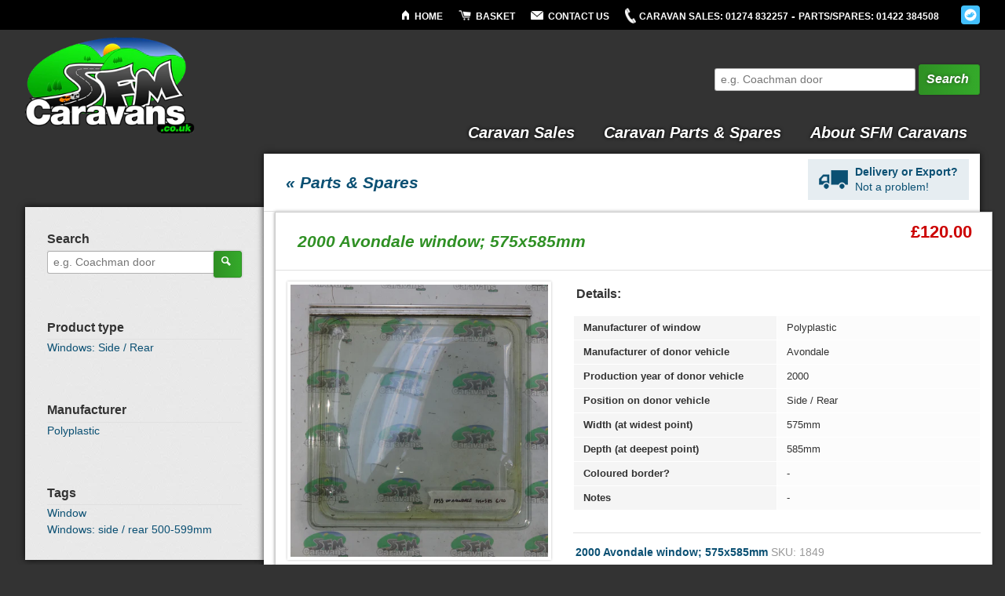

--- FILE ---
content_type: text/html; charset=utf-8
request_url: https://sfmcaravans.co.uk/products/2000-avondale-window-575x585mm
body_size: 12978
content:
<!doctype html>
<!--[if lt IE 7]> <html class="no-js lt-ie9 lt-ie8 lt-ie7" lang="en"> <![endif]-->
<!--[if IE 7]>    <html class="no-js lt-ie9 lt-ie8" lang="en"> <![endif]-->
<!--[if IE 8]>    <html class="no-js lt-ie9" lang="en"> <![endif]-->
<!--[if gt IE 8]><!--> <html class="no-js" lang="en"> <!--<![endif]-->
<head>
	<meta charset="utf-8">
	<meta http-equiv="X-UA-Compatible" content="IE=edge,chrome=1">

	
     <title>2000 Avondale window; 575x585mm | SFM Caravans</title>
    
	
    
    
     <meta name="description" content=" Details:Manufacturer of windowPolyplasticManufacturer of donor vehicleAvondaleProduction year of donor vehicle2000Position on donor vehicleSide / RearW..." />
    
    
    <meta name="keywords" content="Caravan, Used Caravan, Caravan Parts, Caravan Spares, Elddis, Bailey, Coachman, Lunar, Sprite, Swift, Sterling, Abbey, 2 Berth, 3 Berth, 4 Berth, 5 Berth, 6 Berth, End Washroom, Caravan Door, Caravan Window, Skylight, Caravan Skylight,  Caravan Locker, Thornton, West Yorkshire, SFM, Sean McGrath, Extractor Fan, Fridge, Wheels, Alloy Wheels, End Bedroom, Caravan Stabiliser, Lightweight, Dinette, Bunk Bed">

    <meta name="viewport" content="width=device-width,initial-scale=1.0">
    <link rel="shortcut icon" href="//sfmcaravans.co.uk/cdn/shop/t/3/assets/favicon.ico?v=1337940600" />
    <script type="text/javascript">
    (function(doc) {

        var addEvent = 'addEventListener',
            type = 'gesturestart',
            qsa = 'querySelectorAll',
            scales = [1, 1],
            meta = qsa in doc ? doc[qsa]('meta[name=viewport]') : [];

        function fix() {
            meta.content = 'width=device-width,minimum-scale=' + scales[0] + ',maximum-scale=' + scales[1];
            doc.removeEventListener(type, fix, true);
        }

        if ((meta = meta[meta.length - 1]) && addEvent in doc) {
            fix();
            scales = [.25, 1.6];
            doc[addEvent](type, fix, true);
        }

    }(document));
    </script>

    <link href="//sfmcaravans.co.uk/cdn/shop/t/3/assets/screen.css?v=4772065805613073151766427212" rel="stylesheet" type="text/css" media="all" />

    <!--[if lt IE 9]>
        <link href="//sfmcaravans.co.uk/cdn/shop/t/3/assets/ie-lte8.css?v=1336495423" rel="stylesheet" type="text/css" media="all" />
        <script src="//html5shiv.googlecode.com/svn/trunk/html5.js"></script>
    <![endif]-->
    <script>window.performance && window.performance.mark && window.performance.mark('shopify.content_for_header.start');</script><meta id="shopify-digital-wallet" name="shopify-digital-wallet" content="/1495662/digital_wallets/dialog">
<meta name="shopify-checkout-api-token" content="c9e17c599aea5d8cd73e6239c10ec8b0">
<link rel="alternate" type="application/json+oembed" href="https://sfmcaravans.co.uk/products/2000-avondale-window-575x585mm.oembed">
<script async="async" src="/checkouts/internal/preloads.js?locale=en-GB"></script>
<link rel="preconnect" href="https://shop.app" crossorigin="anonymous">
<script async="async" src="https://shop.app/checkouts/internal/preloads.js?locale=en-GB&shop_id=1495662" crossorigin="anonymous"></script>
<script id="apple-pay-shop-capabilities" type="application/json">{"shopId":1495662,"countryCode":"GB","currencyCode":"GBP","merchantCapabilities":["supports3DS"],"merchantId":"gid:\/\/shopify\/Shop\/1495662","merchantName":"SFM Caravans","requiredBillingContactFields":["postalAddress","email","phone"],"requiredShippingContactFields":["postalAddress","email","phone"],"shippingType":"shipping","supportedNetworks":["visa","maestro","masterCard","amex","discover","elo"],"total":{"type":"pending","label":"SFM Caravans","amount":"1.00"},"shopifyPaymentsEnabled":true,"supportsSubscriptions":true}</script>
<script id="shopify-features" type="application/json">{"accessToken":"c9e17c599aea5d8cd73e6239c10ec8b0","betas":["rich-media-storefront-analytics"],"domain":"sfmcaravans.co.uk","predictiveSearch":true,"shopId":1495662,"locale":"en"}</script>
<script>var Shopify = Shopify || {};
Shopify.shop = "sfm-caravans.myshopify.com";
Shopify.locale = "en";
Shopify.currency = {"active":"GBP","rate":"1.0"};
Shopify.country = "GB";
Shopify.theme = {"name":"sfm-caravans","id":2889342,"schema_name":null,"schema_version":null,"theme_store_id":null,"role":"main"};
Shopify.theme.handle = "null";
Shopify.theme.style = {"id":null,"handle":null};
Shopify.cdnHost = "sfmcaravans.co.uk/cdn";
Shopify.routes = Shopify.routes || {};
Shopify.routes.root = "/";</script>
<script type="module">!function(o){(o.Shopify=o.Shopify||{}).modules=!0}(window);</script>
<script>!function(o){function n(){var o=[];function n(){o.push(Array.prototype.slice.apply(arguments))}return n.q=o,n}var t=o.Shopify=o.Shopify||{};t.loadFeatures=n(),t.autoloadFeatures=n()}(window);</script>
<script>
  window.ShopifyPay = window.ShopifyPay || {};
  window.ShopifyPay.apiHost = "shop.app\/pay";
  window.ShopifyPay.redirectState = null;
</script>
<script id="shop-js-analytics" type="application/json">{"pageType":"product"}</script>
<script defer="defer" async type="module" src="//sfmcaravans.co.uk/cdn/shopifycloud/shop-js/modules/v2/client.init-shop-cart-sync_BN7fPSNr.en.esm.js"></script>
<script defer="defer" async type="module" src="//sfmcaravans.co.uk/cdn/shopifycloud/shop-js/modules/v2/chunk.common_Cbph3Kss.esm.js"></script>
<script defer="defer" async type="module" src="//sfmcaravans.co.uk/cdn/shopifycloud/shop-js/modules/v2/chunk.modal_DKumMAJ1.esm.js"></script>
<script type="module">
  await import("//sfmcaravans.co.uk/cdn/shopifycloud/shop-js/modules/v2/client.init-shop-cart-sync_BN7fPSNr.en.esm.js");
await import("//sfmcaravans.co.uk/cdn/shopifycloud/shop-js/modules/v2/chunk.common_Cbph3Kss.esm.js");
await import("//sfmcaravans.co.uk/cdn/shopifycloud/shop-js/modules/v2/chunk.modal_DKumMAJ1.esm.js");

  window.Shopify.SignInWithShop?.initShopCartSync?.({"fedCMEnabled":true,"windoidEnabled":true});

</script>
<script>
  window.Shopify = window.Shopify || {};
  if (!window.Shopify.featureAssets) window.Shopify.featureAssets = {};
  window.Shopify.featureAssets['shop-js'] = {"shop-cart-sync":["modules/v2/client.shop-cart-sync_CJVUk8Jm.en.esm.js","modules/v2/chunk.common_Cbph3Kss.esm.js","modules/v2/chunk.modal_DKumMAJ1.esm.js"],"init-fed-cm":["modules/v2/client.init-fed-cm_7Fvt41F4.en.esm.js","modules/v2/chunk.common_Cbph3Kss.esm.js","modules/v2/chunk.modal_DKumMAJ1.esm.js"],"init-shop-email-lookup-coordinator":["modules/v2/client.init-shop-email-lookup-coordinator_Cc088_bR.en.esm.js","modules/v2/chunk.common_Cbph3Kss.esm.js","modules/v2/chunk.modal_DKumMAJ1.esm.js"],"init-windoid":["modules/v2/client.init-windoid_hPopwJRj.en.esm.js","modules/v2/chunk.common_Cbph3Kss.esm.js","modules/v2/chunk.modal_DKumMAJ1.esm.js"],"shop-button":["modules/v2/client.shop-button_B0jaPSNF.en.esm.js","modules/v2/chunk.common_Cbph3Kss.esm.js","modules/v2/chunk.modal_DKumMAJ1.esm.js"],"shop-cash-offers":["modules/v2/client.shop-cash-offers_DPIskqss.en.esm.js","modules/v2/chunk.common_Cbph3Kss.esm.js","modules/v2/chunk.modal_DKumMAJ1.esm.js"],"shop-toast-manager":["modules/v2/client.shop-toast-manager_CK7RT69O.en.esm.js","modules/v2/chunk.common_Cbph3Kss.esm.js","modules/v2/chunk.modal_DKumMAJ1.esm.js"],"init-shop-cart-sync":["modules/v2/client.init-shop-cart-sync_BN7fPSNr.en.esm.js","modules/v2/chunk.common_Cbph3Kss.esm.js","modules/v2/chunk.modal_DKumMAJ1.esm.js"],"init-customer-accounts-sign-up":["modules/v2/client.init-customer-accounts-sign-up_CfPf4CXf.en.esm.js","modules/v2/client.shop-login-button_DeIztwXF.en.esm.js","modules/v2/chunk.common_Cbph3Kss.esm.js","modules/v2/chunk.modal_DKumMAJ1.esm.js"],"pay-button":["modules/v2/client.pay-button_CgIwFSYN.en.esm.js","modules/v2/chunk.common_Cbph3Kss.esm.js","modules/v2/chunk.modal_DKumMAJ1.esm.js"],"init-customer-accounts":["modules/v2/client.init-customer-accounts_DQ3x16JI.en.esm.js","modules/v2/client.shop-login-button_DeIztwXF.en.esm.js","modules/v2/chunk.common_Cbph3Kss.esm.js","modules/v2/chunk.modal_DKumMAJ1.esm.js"],"avatar":["modules/v2/client.avatar_BTnouDA3.en.esm.js"],"init-shop-for-new-customer-accounts":["modules/v2/client.init-shop-for-new-customer-accounts_CsZy_esa.en.esm.js","modules/v2/client.shop-login-button_DeIztwXF.en.esm.js","modules/v2/chunk.common_Cbph3Kss.esm.js","modules/v2/chunk.modal_DKumMAJ1.esm.js"],"shop-follow-button":["modules/v2/client.shop-follow-button_BRMJjgGd.en.esm.js","modules/v2/chunk.common_Cbph3Kss.esm.js","modules/v2/chunk.modal_DKumMAJ1.esm.js"],"checkout-modal":["modules/v2/client.checkout-modal_B9Drz_yf.en.esm.js","modules/v2/chunk.common_Cbph3Kss.esm.js","modules/v2/chunk.modal_DKumMAJ1.esm.js"],"shop-login-button":["modules/v2/client.shop-login-button_DeIztwXF.en.esm.js","modules/v2/chunk.common_Cbph3Kss.esm.js","modules/v2/chunk.modal_DKumMAJ1.esm.js"],"lead-capture":["modules/v2/client.lead-capture_DXYzFM3R.en.esm.js","modules/v2/chunk.common_Cbph3Kss.esm.js","modules/v2/chunk.modal_DKumMAJ1.esm.js"],"shop-login":["modules/v2/client.shop-login_CA5pJqmO.en.esm.js","modules/v2/chunk.common_Cbph3Kss.esm.js","modules/v2/chunk.modal_DKumMAJ1.esm.js"],"payment-terms":["modules/v2/client.payment-terms_BxzfvcZJ.en.esm.js","modules/v2/chunk.common_Cbph3Kss.esm.js","modules/v2/chunk.modal_DKumMAJ1.esm.js"]};
</script>
<script id="__st">var __st={"a":1495662,"offset":0,"reqid":"0bd8bcdc-b075-45ed-9220-2385498fd3a1-1769927801","pageurl":"sfmcaravans.co.uk\/products\/2000-avondale-window-575x585mm","u":"c655ac95554f","p":"product","rtyp":"product","rid":420845033};</script>
<script>window.ShopifyPaypalV4VisibilityTracking = true;</script>
<script id="captcha-bootstrap">!function(){'use strict';const t='contact',e='account',n='new_comment',o=[[t,t],['blogs',n],['comments',n],[t,'customer']],c=[[e,'customer_login'],[e,'guest_login'],[e,'recover_customer_password'],[e,'create_customer']],r=t=>t.map((([t,e])=>`form[action*='/${t}']:not([data-nocaptcha='true']) input[name='form_type'][value='${e}']`)).join(','),a=t=>()=>t?[...document.querySelectorAll(t)].map((t=>t.form)):[];function s(){const t=[...o],e=r(t);return a(e)}const i='password',u='form_key',d=['recaptcha-v3-token','g-recaptcha-response','h-captcha-response',i],f=()=>{try{return window.sessionStorage}catch{return}},m='__shopify_v',_=t=>t.elements[u];function p(t,e,n=!1){try{const o=window.sessionStorage,c=JSON.parse(o.getItem(e)),{data:r}=function(t){const{data:e,action:n}=t;return t[m]||n?{data:e,action:n}:{data:t,action:n}}(c);for(const[e,n]of Object.entries(r))t.elements[e]&&(t.elements[e].value=n);n&&o.removeItem(e)}catch(o){console.error('form repopulation failed',{error:o})}}const l='form_type',E='cptcha';function T(t){t.dataset[E]=!0}const w=window,h=w.document,L='Shopify',v='ce_forms',y='captcha';let A=!1;((t,e)=>{const n=(g='f06e6c50-85a8-45c8-87d0-21a2b65856fe',I='https://cdn.shopify.com/shopifycloud/storefront-forms-hcaptcha/ce_storefront_forms_captcha_hcaptcha.v1.5.2.iife.js',D={infoText:'Protected by hCaptcha',privacyText:'Privacy',termsText:'Terms'},(t,e,n)=>{const o=w[L][v],c=o.bindForm;if(c)return c(t,g,e,D).then(n);var r;o.q.push([[t,g,e,D],n]),r=I,A||(h.body.append(Object.assign(h.createElement('script'),{id:'captcha-provider',async:!0,src:r})),A=!0)});var g,I,D;w[L]=w[L]||{},w[L][v]=w[L][v]||{},w[L][v].q=[],w[L][y]=w[L][y]||{},w[L][y].protect=function(t,e){n(t,void 0,e),T(t)},Object.freeze(w[L][y]),function(t,e,n,w,h,L){const[v,y,A,g]=function(t,e,n){const i=e?o:[],u=t?c:[],d=[...i,...u],f=r(d),m=r(i),_=r(d.filter((([t,e])=>n.includes(e))));return[a(f),a(m),a(_),s()]}(w,h,L),I=t=>{const e=t.target;return e instanceof HTMLFormElement?e:e&&e.form},D=t=>v().includes(t);t.addEventListener('submit',(t=>{const e=I(t);if(!e)return;const n=D(e)&&!e.dataset.hcaptchaBound&&!e.dataset.recaptchaBound,o=_(e),c=g().includes(e)&&(!o||!o.value);(n||c)&&t.preventDefault(),c&&!n&&(function(t){try{if(!f())return;!function(t){const e=f();if(!e)return;const n=_(t);if(!n)return;const o=n.value;o&&e.removeItem(o)}(t);const e=Array.from(Array(32),(()=>Math.random().toString(36)[2])).join('');!function(t,e){_(t)||t.append(Object.assign(document.createElement('input'),{type:'hidden',name:u})),t.elements[u].value=e}(t,e),function(t,e){const n=f();if(!n)return;const o=[...t.querySelectorAll(`input[type='${i}']`)].map((({name:t})=>t)),c=[...d,...o],r={};for(const[a,s]of new FormData(t).entries())c.includes(a)||(r[a]=s);n.setItem(e,JSON.stringify({[m]:1,action:t.action,data:r}))}(t,e)}catch(e){console.error('failed to persist form',e)}}(e),e.submit())}));const S=(t,e)=>{t&&!t.dataset[E]&&(n(t,e.some((e=>e===t))),T(t))};for(const o of['focusin','change'])t.addEventListener(o,(t=>{const e=I(t);D(e)&&S(e,y())}));const B=e.get('form_key'),M=e.get(l),P=B&&M;t.addEventListener('DOMContentLoaded',(()=>{const t=y();if(P)for(const e of t)e.elements[l].value===M&&p(e,B);[...new Set([...A(),...v().filter((t=>'true'===t.dataset.shopifyCaptcha))])].forEach((e=>S(e,t)))}))}(h,new URLSearchParams(w.location.search),n,t,e,['guest_login'])})(!0,!0)}();</script>
<script integrity="sha256-4kQ18oKyAcykRKYeNunJcIwy7WH5gtpwJnB7kiuLZ1E=" data-source-attribution="shopify.loadfeatures" defer="defer" src="//sfmcaravans.co.uk/cdn/shopifycloud/storefront/assets/storefront/load_feature-a0a9edcb.js" crossorigin="anonymous"></script>
<script crossorigin="anonymous" defer="defer" src="//sfmcaravans.co.uk/cdn/shopifycloud/storefront/assets/shopify_pay/storefront-65b4c6d7.js?v=20250812"></script>
<script data-source-attribution="shopify.dynamic_checkout.dynamic.init">var Shopify=Shopify||{};Shopify.PaymentButton=Shopify.PaymentButton||{isStorefrontPortableWallets:!0,init:function(){window.Shopify.PaymentButton.init=function(){};var t=document.createElement("script");t.src="https://sfmcaravans.co.uk/cdn/shopifycloud/portable-wallets/latest/portable-wallets.en.js",t.type="module",document.head.appendChild(t)}};
</script>
<script data-source-attribution="shopify.dynamic_checkout.buyer_consent">
  function portableWalletsHideBuyerConsent(e){var t=document.getElementById("shopify-buyer-consent"),n=document.getElementById("shopify-subscription-policy-button");t&&n&&(t.classList.add("hidden"),t.setAttribute("aria-hidden","true"),n.removeEventListener("click",e))}function portableWalletsShowBuyerConsent(e){var t=document.getElementById("shopify-buyer-consent"),n=document.getElementById("shopify-subscription-policy-button");t&&n&&(t.classList.remove("hidden"),t.removeAttribute("aria-hidden"),n.addEventListener("click",e))}window.Shopify?.PaymentButton&&(window.Shopify.PaymentButton.hideBuyerConsent=portableWalletsHideBuyerConsent,window.Shopify.PaymentButton.showBuyerConsent=portableWalletsShowBuyerConsent);
</script>
<script data-source-attribution="shopify.dynamic_checkout.cart.bootstrap">document.addEventListener("DOMContentLoaded",(function(){function t(){return document.querySelector("shopify-accelerated-checkout-cart, shopify-accelerated-checkout")}if(t())Shopify.PaymentButton.init();else{new MutationObserver((function(e,n){t()&&(Shopify.PaymentButton.init(),n.disconnect())})).observe(document.body,{childList:!0,subtree:!0})}}));
</script>
<script id='scb4127' type='text/javascript' async='' src='https://sfmcaravans.co.uk/cdn/shopifycloud/privacy-banner/storefront-banner.js'></script><link id="shopify-accelerated-checkout-styles" rel="stylesheet" media="screen" href="https://sfmcaravans.co.uk/cdn/shopifycloud/portable-wallets/latest/accelerated-checkout-backwards-compat.css" crossorigin="anonymous">
<style id="shopify-accelerated-checkout-cart">
        #shopify-buyer-consent {
  margin-top: 1em;
  display: inline-block;
  width: 100%;
}

#shopify-buyer-consent.hidden {
  display: none;
}

#shopify-subscription-policy-button {
  background: none;
  border: none;
  padding: 0;
  text-decoration: underline;
  font-size: inherit;
  cursor: pointer;
}

#shopify-subscription-policy-button::before {
  box-shadow: none;
}

      </style>

<script>window.performance && window.performance.mark && window.performance.mark('shopify.content_for_header.end');</script> 
    
    
    
    
    
    
<link rel="canonical" href="https://sfmcaravans.co.uk/products/2000-avondale-window-575x585mm">
<meta property="og:image" content="https://cdn.shopify.com/s/files/1/0149/5662/products/DSC01900.JPG?v=1571438698" />
<meta property="og:image:secure_url" content="https://cdn.shopify.com/s/files/1/0149/5662/products/DSC01900.JPG?v=1571438698" />
<meta property="og:image:width" content="757" />
<meta property="og:image:height" content="800" />
<link href="https://monorail-edge.shopifysvc.com" rel="dns-prefetch">
<script>(function(){if ("sendBeacon" in navigator && "performance" in window) {try {var session_token_from_headers = performance.getEntriesByType('navigation')[0].serverTiming.find(x => x.name == '_s').description;} catch {var session_token_from_headers = undefined;}var session_cookie_matches = document.cookie.match(/_shopify_s=([^;]*)/);var session_token_from_cookie = session_cookie_matches && session_cookie_matches.length === 2 ? session_cookie_matches[1] : "";var session_token = session_token_from_headers || session_token_from_cookie || "";function handle_abandonment_event(e) {var entries = performance.getEntries().filter(function(entry) {return /monorail-edge.shopifysvc.com/.test(entry.name);});if (!window.abandonment_tracked && entries.length === 0) {window.abandonment_tracked = true;var currentMs = Date.now();var navigation_start = performance.timing.navigationStart;var payload = {shop_id: 1495662,url: window.location.href,navigation_start,duration: currentMs - navigation_start,session_token,page_type: "product"};window.navigator.sendBeacon("https://monorail-edge.shopifysvc.com/v1/produce", JSON.stringify({schema_id: "online_store_buyer_site_abandonment/1.1",payload: payload,metadata: {event_created_at_ms: currentMs,event_sent_at_ms: currentMs}}));}}window.addEventListener('pagehide', handle_abandonment_event);}}());</script>
<script id="web-pixels-manager-setup">(function e(e,d,r,n,o){if(void 0===o&&(o={}),!Boolean(null===(a=null===(i=window.Shopify)||void 0===i?void 0:i.analytics)||void 0===a?void 0:a.replayQueue)){var i,a;window.Shopify=window.Shopify||{};var t=window.Shopify;t.analytics=t.analytics||{};var s=t.analytics;s.replayQueue=[],s.publish=function(e,d,r){return s.replayQueue.push([e,d,r]),!0};try{self.performance.mark("wpm:start")}catch(e){}var l=function(){var e={modern:/Edge?\/(1{2}[4-9]|1[2-9]\d|[2-9]\d{2}|\d{4,})\.\d+(\.\d+|)|Firefox\/(1{2}[4-9]|1[2-9]\d|[2-9]\d{2}|\d{4,})\.\d+(\.\d+|)|Chrom(ium|e)\/(9{2}|\d{3,})\.\d+(\.\d+|)|(Maci|X1{2}).+ Version\/(15\.\d+|(1[6-9]|[2-9]\d|\d{3,})\.\d+)([,.]\d+|)( \(\w+\)|)( Mobile\/\w+|) Safari\/|Chrome.+OPR\/(9{2}|\d{3,})\.\d+\.\d+|(CPU[ +]OS|iPhone[ +]OS|CPU[ +]iPhone|CPU IPhone OS|CPU iPad OS)[ +]+(15[._]\d+|(1[6-9]|[2-9]\d|\d{3,})[._]\d+)([._]\d+|)|Android:?[ /-](13[3-9]|1[4-9]\d|[2-9]\d{2}|\d{4,})(\.\d+|)(\.\d+|)|Android.+Firefox\/(13[5-9]|1[4-9]\d|[2-9]\d{2}|\d{4,})\.\d+(\.\d+|)|Android.+Chrom(ium|e)\/(13[3-9]|1[4-9]\d|[2-9]\d{2}|\d{4,})\.\d+(\.\d+|)|SamsungBrowser\/([2-9]\d|\d{3,})\.\d+/,legacy:/Edge?\/(1[6-9]|[2-9]\d|\d{3,})\.\d+(\.\d+|)|Firefox\/(5[4-9]|[6-9]\d|\d{3,})\.\d+(\.\d+|)|Chrom(ium|e)\/(5[1-9]|[6-9]\d|\d{3,})\.\d+(\.\d+|)([\d.]+$|.*Safari\/(?![\d.]+ Edge\/[\d.]+$))|(Maci|X1{2}).+ Version\/(10\.\d+|(1[1-9]|[2-9]\d|\d{3,})\.\d+)([,.]\d+|)( \(\w+\)|)( Mobile\/\w+|) Safari\/|Chrome.+OPR\/(3[89]|[4-9]\d|\d{3,})\.\d+\.\d+|(CPU[ +]OS|iPhone[ +]OS|CPU[ +]iPhone|CPU IPhone OS|CPU iPad OS)[ +]+(10[._]\d+|(1[1-9]|[2-9]\d|\d{3,})[._]\d+)([._]\d+|)|Android:?[ /-](13[3-9]|1[4-9]\d|[2-9]\d{2}|\d{4,})(\.\d+|)(\.\d+|)|Mobile Safari.+OPR\/([89]\d|\d{3,})\.\d+\.\d+|Android.+Firefox\/(13[5-9]|1[4-9]\d|[2-9]\d{2}|\d{4,})\.\d+(\.\d+|)|Android.+Chrom(ium|e)\/(13[3-9]|1[4-9]\d|[2-9]\d{2}|\d{4,})\.\d+(\.\d+|)|Android.+(UC? ?Browser|UCWEB|U3)[ /]?(15\.([5-9]|\d{2,})|(1[6-9]|[2-9]\d|\d{3,})\.\d+)\.\d+|SamsungBrowser\/(5\.\d+|([6-9]|\d{2,})\.\d+)|Android.+MQ{2}Browser\/(14(\.(9|\d{2,})|)|(1[5-9]|[2-9]\d|\d{3,})(\.\d+|))(\.\d+|)|K[Aa][Ii]OS\/(3\.\d+|([4-9]|\d{2,})\.\d+)(\.\d+|)/},d=e.modern,r=e.legacy,n=navigator.userAgent;return n.match(d)?"modern":n.match(r)?"legacy":"unknown"}(),u="modern"===l?"modern":"legacy",c=(null!=n?n:{modern:"",legacy:""})[u],f=function(e){return[e.baseUrl,"/wpm","/b",e.hashVersion,"modern"===e.buildTarget?"m":"l",".js"].join("")}({baseUrl:d,hashVersion:r,buildTarget:u}),m=function(e){var d=e.version,r=e.bundleTarget,n=e.surface,o=e.pageUrl,i=e.monorailEndpoint;return{emit:function(e){var a=e.status,t=e.errorMsg,s=(new Date).getTime(),l=JSON.stringify({metadata:{event_sent_at_ms:s},events:[{schema_id:"web_pixels_manager_load/3.1",payload:{version:d,bundle_target:r,page_url:o,status:a,surface:n,error_msg:t},metadata:{event_created_at_ms:s}}]});if(!i)return console&&console.warn&&console.warn("[Web Pixels Manager] No Monorail endpoint provided, skipping logging."),!1;try{return self.navigator.sendBeacon.bind(self.navigator)(i,l)}catch(e){}var u=new XMLHttpRequest;try{return u.open("POST",i,!0),u.setRequestHeader("Content-Type","text/plain"),u.send(l),!0}catch(e){return console&&console.warn&&console.warn("[Web Pixels Manager] Got an unhandled error while logging to Monorail."),!1}}}}({version:r,bundleTarget:l,surface:e.surface,pageUrl:self.location.href,monorailEndpoint:e.monorailEndpoint});try{o.browserTarget=l,function(e){var d=e.src,r=e.async,n=void 0===r||r,o=e.onload,i=e.onerror,a=e.sri,t=e.scriptDataAttributes,s=void 0===t?{}:t,l=document.createElement("script"),u=document.querySelector("head"),c=document.querySelector("body");if(l.async=n,l.src=d,a&&(l.integrity=a,l.crossOrigin="anonymous"),s)for(var f in s)if(Object.prototype.hasOwnProperty.call(s,f))try{l.dataset[f]=s[f]}catch(e){}if(o&&l.addEventListener("load",o),i&&l.addEventListener("error",i),u)u.appendChild(l);else{if(!c)throw new Error("Did not find a head or body element to append the script");c.appendChild(l)}}({src:f,async:!0,onload:function(){if(!function(){var e,d;return Boolean(null===(d=null===(e=window.Shopify)||void 0===e?void 0:e.analytics)||void 0===d?void 0:d.initialized)}()){var d=window.webPixelsManager.init(e)||void 0;if(d){var r=window.Shopify.analytics;r.replayQueue.forEach((function(e){var r=e[0],n=e[1],o=e[2];d.publishCustomEvent(r,n,o)})),r.replayQueue=[],r.publish=d.publishCustomEvent,r.visitor=d.visitor,r.initialized=!0}}},onerror:function(){return m.emit({status:"failed",errorMsg:"".concat(f," has failed to load")})},sri:function(e){var d=/^sha384-[A-Za-z0-9+/=]+$/;return"string"==typeof e&&d.test(e)}(c)?c:"",scriptDataAttributes:o}),m.emit({status:"loading"})}catch(e){m.emit({status:"failed",errorMsg:(null==e?void 0:e.message)||"Unknown error"})}}})({shopId: 1495662,storefrontBaseUrl: "https://sfmcaravans.co.uk",extensionsBaseUrl: "https://extensions.shopifycdn.com/cdn/shopifycloud/web-pixels-manager",monorailEndpoint: "https://monorail-edge.shopifysvc.com/unstable/produce_batch",surface: "storefront-renderer",enabledBetaFlags: ["2dca8a86"],webPixelsConfigList: [{"id":"890995067","configuration":"{\"config\":\"{\\\"pixel_id\\\":\\\"G-SK59NQ917X\\\",\\\"gtag_events\\\":[{\\\"type\\\":\\\"purchase\\\",\\\"action_label\\\":\\\"G-SK59NQ917X\\\"},{\\\"type\\\":\\\"page_view\\\",\\\"action_label\\\":\\\"G-SK59NQ917X\\\"},{\\\"type\\\":\\\"view_item\\\",\\\"action_label\\\":\\\"G-SK59NQ917X\\\"},{\\\"type\\\":\\\"search\\\",\\\"action_label\\\":\\\"G-SK59NQ917X\\\"},{\\\"type\\\":\\\"add_to_cart\\\",\\\"action_label\\\":\\\"G-SK59NQ917X\\\"},{\\\"type\\\":\\\"begin_checkout\\\",\\\"action_label\\\":\\\"G-SK59NQ917X\\\"},{\\\"type\\\":\\\"add_payment_info\\\",\\\"action_label\\\":\\\"G-SK59NQ917X\\\"}],\\\"enable_monitoring_mode\\\":false}\"}","eventPayloadVersion":"v1","runtimeContext":"OPEN","scriptVersion":"b2a88bafab3e21179ed38636efcd8a93","type":"APP","apiClientId":1780363,"privacyPurposes":[],"dataSharingAdjustments":{"protectedCustomerApprovalScopes":["read_customer_address","read_customer_email","read_customer_name","read_customer_personal_data","read_customer_phone"]}},{"id":"181764475","eventPayloadVersion":"v1","runtimeContext":"LAX","scriptVersion":"1","type":"CUSTOM","privacyPurposes":["ANALYTICS"],"name":"Google Analytics tag (migrated)"},{"id":"shopify-app-pixel","configuration":"{}","eventPayloadVersion":"v1","runtimeContext":"STRICT","scriptVersion":"0450","apiClientId":"shopify-pixel","type":"APP","privacyPurposes":["ANALYTICS","MARKETING"]},{"id":"shopify-custom-pixel","eventPayloadVersion":"v1","runtimeContext":"LAX","scriptVersion":"0450","apiClientId":"shopify-pixel","type":"CUSTOM","privacyPurposes":["ANALYTICS","MARKETING"]}],isMerchantRequest: false,initData: {"shop":{"name":"SFM Caravans","paymentSettings":{"currencyCode":"GBP"},"myshopifyDomain":"sfm-caravans.myshopify.com","countryCode":"GB","storefrontUrl":"https:\/\/sfmcaravans.co.uk"},"customer":null,"cart":null,"checkout":null,"productVariants":[{"price":{"amount":120.0,"currencyCode":"GBP"},"product":{"title":"2000 Avondale window; 575x585mm","vendor":"Polyplastic","id":"420845033","untranslatedTitle":"2000 Avondale window; 575x585mm","url":"\/products\/2000-avondale-window-575x585mm","type":"Windows: Side \/ Rear"},"id":"1104769705","image":{"src":"\/\/sfmcaravans.co.uk\/cdn\/shop\/products\/DSC01900.JPG?v=1571438698"},"sku":"1849","title":"Default Title","untranslatedTitle":"Default Title"}],"purchasingCompany":null},},"https://sfmcaravans.co.uk/cdn","1d2a099fw23dfb22ep557258f5m7a2edbae",{"modern":"","legacy":""},{"shopId":"1495662","storefrontBaseUrl":"https:\/\/sfmcaravans.co.uk","extensionBaseUrl":"https:\/\/extensions.shopifycdn.com\/cdn\/shopifycloud\/web-pixels-manager","surface":"storefront-renderer","enabledBetaFlags":"[\"2dca8a86\"]","isMerchantRequest":"false","hashVersion":"1d2a099fw23dfb22ep557258f5m7a2edbae","publish":"custom","events":"[[\"page_viewed\",{}],[\"product_viewed\",{\"productVariant\":{\"price\":{\"amount\":120.0,\"currencyCode\":\"GBP\"},\"product\":{\"title\":\"2000 Avondale window; 575x585mm\",\"vendor\":\"Polyplastic\",\"id\":\"420845033\",\"untranslatedTitle\":\"2000 Avondale window; 575x585mm\",\"url\":\"\/products\/2000-avondale-window-575x585mm\",\"type\":\"Windows: Side \/ Rear\"},\"id\":\"1104769705\",\"image\":{\"src\":\"\/\/sfmcaravans.co.uk\/cdn\/shop\/products\/DSC01900.JPG?v=1571438698\"},\"sku\":\"1849\",\"title\":\"Default Title\",\"untranslatedTitle\":\"Default Title\"}}]]"});</script><script>
  window.ShopifyAnalytics = window.ShopifyAnalytics || {};
  window.ShopifyAnalytics.meta = window.ShopifyAnalytics.meta || {};
  window.ShopifyAnalytics.meta.currency = 'GBP';
  var meta = {"product":{"id":420845033,"gid":"gid:\/\/shopify\/Product\/420845033","vendor":"Polyplastic","type":"Windows: Side \/ Rear","handle":"2000-avondale-window-575x585mm","variants":[{"id":1104769705,"price":12000,"name":"2000 Avondale window; 575x585mm","public_title":null,"sku":"1849"}],"remote":false},"page":{"pageType":"product","resourceType":"product","resourceId":420845033,"requestId":"0bd8bcdc-b075-45ed-9220-2385498fd3a1-1769927801"}};
  for (var attr in meta) {
    window.ShopifyAnalytics.meta[attr] = meta[attr];
  }
</script>
<script class="analytics">
  (function () {
    var customDocumentWrite = function(content) {
      var jquery = null;

      if (window.jQuery) {
        jquery = window.jQuery;
      } else if (window.Checkout && window.Checkout.$) {
        jquery = window.Checkout.$;
      }

      if (jquery) {
        jquery('body').append(content);
      }
    };

    var hasLoggedConversion = function(token) {
      if (token) {
        return document.cookie.indexOf('loggedConversion=' + token) !== -1;
      }
      return false;
    }

    var setCookieIfConversion = function(token) {
      if (token) {
        var twoMonthsFromNow = new Date(Date.now());
        twoMonthsFromNow.setMonth(twoMonthsFromNow.getMonth() + 2);

        document.cookie = 'loggedConversion=' + token + '; expires=' + twoMonthsFromNow;
      }
    }

    var trekkie = window.ShopifyAnalytics.lib = window.trekkie = window.trekkie || [];
    if (trekkie.integrations) {
      return;
    }
    trekkie.methods = [
      'identify',
      'page',
      'ready',
      'track',
      'trackForm',
      'trackLink'
    ];
    trekkie.factory = function(method) {
      return function() {
        var args = Array.prototype.slice.call(arguments);
        args.unshift(method);
        trekkie.push(args);
        return trekkie;
      };
    };
    for (var i = 0; i < trekkie.methods.length; i++) {
      var key = trekkie.methods[i];
      trekkie[key] = trekkie.factory(key);
    }
    trekkie.load = function(config) {
      trekkie.config = config || {};
      trekkie.config.initialDocumentCookie = document.cookie;
      var first = document.getElementsByTagName('script')[0];
      var script = document.createElement('script');
      script.type = 'text/javascript';
      script.onerror = function(e) {
        var scriptFallback = document.createElement('script');
        scriptFallback.type = 'text/javascript';
        scriptFallback.onerror = function(error) {
                var Monorail = {
      produce: function produce(monorailDomain, schemaId, payload) {
        var currentMs = new Date().getTime();
        var event = {
          schema_id: schemaId,
          payload: payload,
          metadata: {
            event_created_at_ms: currentMs,
            event_sent_at_ms: currentMs
          }
        };
        return Monorail.sendRequest("https://" + monorailDomain + "/v1/produce", JSON.stringify(event));
      },
      sendRequest: function sendRequest(endpointUrl, payload) {
        // Try the sendBeacon API
        if (window && window.navigator && typeof window.navigator.sendBeacon === 'function' && typeof window.Blob === 'function' && !Monorail.isIos12()) {
          var blobData = new window.Blob([payload], {
            type: 'text/plain'
          });

          if (window.navigator.sendBeacon(endpointUrl, blobData)) {
            return true;
          } // sendBeacon was not successful

        } // XHR beacon

        var xhr = new XMLHttpRequest();

        try {
          xhr.open('POST', endpointUrl);
          xhr.setRequestHeader('Content-Type', 'text/plain');
          xhr.send(payload);
        } catch (e) {
          console.log(e);
        }

        return false;
      },
      isIos12: function isIos12() {
        return window.navigator.userAgent.lastIndexOf('iPhone; CPU iPhone OS 12_') !== -1 || window.navigator.userAgent.lastIndexOf('iPad; CPU OS 12_') !== -1;
      }
    };
    Monorail.produce('monorail-edge.shopifysvc.com',
      'trekkie_storefront_load_errors/1.1',
      {shop_id: 1495662,
      theme_id: 2889342,
      app_name: "storefront",
      context_url: window.location.href,
      source_url: "//sfmcaravans.co.uk/cdn/s/trekkie.storefront.c59ea00e0474b293ae6629561379568a2d7c4bba.min.js"});

        };
        scriptFallback.async = true;
        scriptFallback.src = '//sfmcaravans.co.uk/cdn/s/trekkie.storefront.c59ea00e0474b293ae6629561379568a2d7c4bba.min.js';
        first.parentNode.insertBefore(scriptFallback, first);
      };
      script.async = true;
      script.src = '//sfmcaravans.co.uk/cdn/s/trekkie.storefront.c59ea00e0474b293ae6629561379568a2d7c4bba.min.js';
      first.parentNode.insertBefore(script, first);
    };
    trekkie.load(
      {"Trekkie":{"appName":"storefront","development":false,"defaultAttributes":{"shopId":1495662,"isMerchantRequest":null,"themeId":2889342,"themeCityHash":"2509464971799097910","contentLanguage":"en","currency":"GBP","eventMetadataId":"9684b9c2-b6f7-43b8-86dd-c8df03b76865"},"isServerSideCookieWritingEnabled":true,"monorailRegion":"shop_domain","enabledBetaFlags":["65f19447","b5387b81"]},"Session Attribution":{},"S2S":{"facebookCapiEnabled":false,"source":"trekkie-storefront-renderer","apiClientId":580111}}
    );

    var loaded = false;
    trekkie.ready(function() {
      if (loaded) return;
      loaded = true;

      window.ShopifyAnalytics.lib = window.trekkie;

      var originalDocumentWrite = document.write;
      document.write = customDocumentWrite;
      try { window.ShopifyAnalytics.merchantGoogleAnalytics.call(this); } catch(error) {};
      document.write = originalDocumentWrite;

      window.ShopifyAnalytics.lib.page(null,{"pageType":"product","resourceType":"product","resourceId":420845033,"requestId":"0bd8bcdc-b075-45ed-9220-2385498fd3a1-1769927801","shopifyEmitted":true});

      var match = window.location.pathname.match(/checkouts\/(.+)\/(thank_you|post_purchase)/)
      var token = match? match[1]: undefined;
      if (!hasLoggedConversion(token)) {
        setCookieIfConversion(token);
        window.ShopifyAnalytics.lib.track("Viewed Product",{"currency":"GBP","variantId":1104769705,"productId":420845033,"productGid":"gid:\/\/shopify\/Product\/420845033","name":"2000 Avondale window; 575x585mm","price":"120.00","sku":"1849","brand":"Polyplastic","variant":null,"category":"Windows: Side \/ Rear","nonInteraction":true,"remote":false},undefined,undefined,{"shopifyEmitted":true});
      window.ShopifyAnalytics.lib.track("monorail:\/\/trekkie_storefront_viewed_product\/1.1",{"currency":"GBP","variantId":1104769705,"productId":420845033,"productGid":"gid:\/\/shopify\/Product\/420845033","name":"2000 Avondale window; 575x585mm","price":"120.00","sku":"1849","brand":"Polyplastic","variant":null,"category":"Windows: Side \/ Rear","nonInteraction":true,"remote":false,"referer":"https:\/\/sfmcaravans.co.uk\/products\/2000-avondale-window-575x585mm"});
      }
    });


        var eventsListenerScript = document.createElement('script');
        eventsListenerScript.async = true;
        eventsListenerScript.src = "//sfmcaravans.co.uk/cdn/shopifycloud/storefront/assets/shop_events_listener-3da45d37.js";
        document.getElementsByTagName('head')[0].appendChild(eventsListenerScript);

})();</script>
  <script>
  if (!window.ga || (window.ga && typeof window.ga !== 'function')) {
    window.ga = function ga() {
      (window.ga.q = window.ga.q || []).push(arguments);
      if (window.Shopify && window.Shopify.analytics && typeof window.Shopify.analytics.publish === 'function') {
        window.Shopify.analytics.publish("ga_stub_called", {}, {sendTo: "google_osp_migration"});
      }
      console.error("Shopify's Google Analytics stub called with:", Array.from(arguments), "\nSee https://help.shopify.com/manual/promoting-marketing/pixels/pixel-migration#google for more information.");
    };
    if (window.Shopify && window.Shopify.analytics && typeof window.Shopify.analytics.publish === 'function') {
      window.Shopify.analytics.publish("ga_stub_initialized", {}, {sendTo: "google_osp_migration"});
    }
  }
</script>
<script
  defer
  src="https://sfmcaravans.co.uk/cdn/shopifycloud/perf-kit/shopify-perf-kit-3.1.0.min.js"
  data-application="storefront-renderer"
  data-shop-id="1495662"
  data-render-region="gcp-us-east1"
  data-page-type="product"
  data-theme-instance-id="2889342"
  data-theme-name=""
  data-theme-version=""
  data-monorail-region="shop_domain"
  data-resource-timing-sampling-rate="10"
  data-shs="true"
  data-shs-beacon="true"
  data-shs-export-with-fetch="true"
  data-shs-logs-sample-rate="1"
  data-shs-beacon-endpoint="https://sfmcaravans.co.uk/api/collect"
></script>
</head>

<body>
  	<div class="topBanner" style="display: none">We will be closing 28th December until 5th January. Any orders placed after the 28th will be dispatched in the New Year.</div>
	<div id="header-container">
		<header class="wrapper clearfix">
			<h1 id="title"><a href="/"><img src="//sfmcaravans.co.uk/cdn/shop/t/3/assets/sfm-logo.png?v=1330948151"  alt="SFM Caravans"></a></h1>
			<nav class="utility-nav">
				<ul>
					<li><a href="/" class="home">Home</a></li>
					
					    <li><a href="/cart" class="basket">Basket 
                            
                        </a></li>
				    
					<li><a href="/pages/contact-us" class="contact">Contact Us</a></li>
                 	<li class="call">
                    	<a href="tel:+441274832257" >Caravan Sales: 01274 832257</a> - <a href="tel:+4401422384508">Parts/Spares: 01422 384508</a>
                 	</li>
					<!--<li><a name="fb_share" type="icon" class="fb share" share_url="https://sfmcaravans.co.uk/products/2000-avondale-window-575x585mm"><span>Like <i>SFM</i></span></a></li>-->
                    <li><div class="fb-like" data-href="http://sfmcaravans.co.uk" data-send="false" data-layout="button_count" data-width="50" data-show-faces="false" data-colorscheme="dark" data-font="arial"></div></li>
					<li><a href="http://twitter.com/home?status=SFM%20Caravans%20-%202000 Avondale window; 575x585mm%20-%20https://sfmcaravans.co.uk/products/2000-avondale-window-575x585mm" class="tweet share" target="_blank"><span>Tweet <i>about SFM</span></i></a></li>
				</ul>
			</nav>
			<form action="/search" id="site-search" method="get">
			 <fieldset>
			   <label for="search-site" class="hidden">Search the site</label>
			   <input type="search" id="search-site" name="q" placeholder="e.g. Coachman door">
			   <button type="submit" class="button">Search</button>
			 </fieldset>
			</form>
			<nav class="site-nav">
			 <ul>
			   <li class="sales"><a href="/collections/caravans"><i>Caravan</i> Sales</a></li>
			   <li class="parts"><a href="/collections/parts-spares"><i>Caravan</i> Parts &amp; Spares</a></li>
			   <li class="about"><a href="/pages/about-us">About SFM Caravans</a></li>
			 </ul>
			</nav>
		</header>
	</div>
  <div id="main-container" class="home"  >
		<div id="main" class="wrapper clearfix">
      <section id="page">
  <header>
    <h2><a href="/collections/parts-spares">&laquo; Parts & Spares</a></h2>
    <a href="/pages/delivery-pickup-and-export" class="delivery-promo">
      <strong>Delivery or Export?</strong>
      Not a problem!
    </a>
  </header>
  <article id="product-detail">
    <header>
      <h2>2000 Avondale window; 575x585mm</h2>
      <p class="buy">
      
          <span class="price">&pound;120.00</span>
      
      
        
      
      </p>
    </header>
    <div class="detail-img">
      <a rel="gallery" href="//sfmcaravans.co.uk/cdn/shop/products/DSC01900_1024x1024.JPG?v=1571438698" title="">
        <img src="//sfmcaravans.co.uk/cdn/shop/products/DSC01900_large.JPG?v=1571438698" alt="" />
      </a>
      <ul class="gallery">
        
          <li>
            <a rel="gallery" href="//sfmcaravans.co.uk/cdn/shop/products/DSC01900_1024x1024.JPG?v=1571438698" title="2000 Avondale window; 575x585mm">
                <img class="noshadow" src="//sfmcaravans.co.uk/cdn/shop/products/DSC01900_thumb.JPG?v=1571438698" alt="2000 Avondale window; 575x585mm" />
            </a>
          </li>
        
          <li>
            <a rel="gallery" href="//sfmcaravans.co.uk/cdn/shop/products/DSC01901_1024x1024.JPG?v=1571438698" title="2000 Avondale window; 575x585mm">
                <img class="noshadow" src="//sfmcaravans.co.uk/cdn/shop/products/DSC01901_thumb.JPG?v=1571438698" alt="2000 Avondale window; 575x585mm" />
            </a>
          </li>
        
      </ul>
    </div>
    <div class="detail-content">
    
      
      <form id='product-420845033' action="/cart/add" method="post">
        <div id="description" class="textile">
          <h3> Details:</h3>
<div></div>
<div></div>
<div>
<table cellspacing="0" cellpadding="3" width="100%">
<tbody>
<tr>
<td><b>Manufacturer of window</b></td>
<td>Polyplastic</td>
</tr>
<tr>
<td><b>Manufacturer of donor vehicle</b></td>
<td>Avondale</td>
</tr>
<tr>
<td><b>Production year of donor vehicle</b></td>
<td>2000</td>
</tr>
<tr>
<td><b>Position on donor vehicle</b></td>
<td>Side / Rear</td>
</tr>
<tr>
<td><b>Width (at widest point)</b></td>
<td>575mm</td>
</tr>
<tr>
<td><b>Depth (at deepest point)<span><span><span><span></span></span></span></span></b></td>
<td>585mm</td>
</tr>
<tr>
<td><b>Coloured border?</b></td>
<td>-</td>
</tr>
<tr>
<td><b>Notes</b></td>
<td>-</td>
</tr>
</tbody>
</table>
</div>
<div></div>
        </div>   
        
        
        
        <div class="product-options">
        
        
        
            
             
          
              <ul class="stocklist">
                
                    
                      <li>
                        
                            <label for="product-variant-1104769705">
                              <input type="radio"  class="hidden" id="product-variant-1104769705" value="1104769705" name="id" title="&pound;120.00" checked="checked">
                              
                              	2000 Avondale window; 575x585mm
                               
                              
                              	<span class="sku">SKU: 1849</span>
                               
                              	<span class="price">&pound;120.00</span>
                        	</label>
                        
                        
                      </li>
                    
                
              </ul>
              <div id="price-field-420845033" class="price hidden"></div>
              <input type="hidden" id="price-420845033" />
              
              <p class="disclaimer">Please note all of the parts we offer for sale are used unless stated otherwise. All parts are tested to function correctly and be fit for purpose. They may however, have some minor cosmetic marks.</p>
              
              <div class="product-actions"><input type="submit" name="add" value="Add to basket" id="add" class="primary" onclick="Shopify.addItemFromForm('product-420845033');return false" /></div>
            
        
        </div>
        
        <p class="call">Call us on  01422 384508 for more information on this product.</p>        
        </p>
        
      </form>
    </div>    
  </article>
</section>

<div id="filters">  
  <form id="results-search" action="/search" method="get">
    <!--<p><a href="/collections/parts-spares">&laquo; Back to Parts & Spares</a></p>-->
    <h3>Search</h3>
    <fieldset>
        <label for="search-site" class="hidden">Search the site</label>
      <input type="search" id="search-site" name="q" placeholder="e.g. Coachman door">
      <button type="submit" class="button search"><i>Search</i></button>
    </fieldset>
  </form>
  
  <div class="filter-by">
    <h3>Product type</h3>
    <ul class="filter-list">
    <!--
    
      <li>
        <a href="/collections/types?q="></a>
      </li>
    
      <li>
        <a href="/collections/types?q=12v Lighting">12v Lighting</a>
      </li>
    
      <li>
        <a href="/collections/types?q=240V Lighting">240V Lighting</a>
      </li>
    
      <li>
        <a href="/collections/types?q=A Frame Fairings">A Frame Fairings</a>
      </li>
    
      <li>
        <a href="/collections/types?q=Aerials">Aerials</a>
      </li>
    
      <li>
        <a href="/collections/types?q=Air Conditioning">Air Conditioning</a>
      </li>
    
      <li>
        <a href="/collections/types?q=Alloy Wheels">Alloy Wheels</a>
      </li>
    
      <li>
        <a href="/collections/types?q=Awning Lights">Awning Lights</a>
      </li>
    
      <li>
        <a href="/collections/types?q=Awning Rails">Awning Rails</a>
      </li>
    
      <li>
        <a href="/collections/types?q=Caravan Interiors">Caravan Interiors</a>
      </li>
    
      <li>
        <a href="/collections/types?q=Caravan Security">Caravan Security</a>
      </li>
    
      <li>
        <a href="/collections/types?q=Cassette Blinds">Cassette Blinds</a>
      </li>
    
      <li>
        <a href="/collections/types?q=Cassette Toilets">Cassette Toilets</a>
      </li>
    
      <li>
        <a href="/collections/types?q=Chassis Components">Chassis Components</a>
      </li>
    
      <li>
        <a href="/collections/types?q=Chest of drawers">Chest of drawers</a>
      </li>
    
      <li>
        <a href="/collections/types?q=Corner Steadies">Corner Steadies</a>
      </li>
    
      <li>
        <a href="/collections/types?q=Corner/Roof Caps">Corner/Roof Caps</a>
      </li>
    
      <li>
        <a href="/collections/types?q=Decals">Decals</a>
      </li>
    
      <li>
        <a href="/collections/types?q=Electrical">Electrical</a>
      </li>
    
      <li>
        <a href="/collections/types?q=Entrance Door Flyscreens">Entrance Door Flyscreens</a>
      </li>
    
      <li>
        <a href="/collections/types?q=Entrance Doors">Entrance Doors</a>
      </li>
    
      <li>
        <a href="/collections/types?q=External lockers">External lockers</a>
      </li>
    
      <li>
        <a href="/collections/types?q=External Sockets">External Sockets</a>
      </li>
    
      <li>
        <a href="/collections/types?q=External Trim">External Trim</a>
      </li>
    
      <li>
        <a href="/collections/types?q=Fridge Vents">Fridge Vents</a>
      </li>
    
      <li>
        <a href="/collections/types?q=Fridges">Fridges</a>
      </li>
    
      <li>
        <a href="/collections/types?q=Front Panels">Front Panels</a>
      </li>
    
      <li>
        <a href="/collections/types?q=Gas Locker Doors">Gas Locker Doors</a>
      </li>
    
      <li>
        <a href="/collections/types?q=Heating systems & spare parts">Heating systems & spare parts</a>
      </li>
    
      <li>
        <a href="/collections/types?q=Interior Sockets">Interior Sockets</a>
      </li>
    
      <li>
        <a href="/collections/types?q=Interior Trim">Interior Trim</a>
      </li>
    
      <li>
        <a href="/collections/types?q=Kitchen sinks">Kitchen sinks</a>
      </li>
    
      <li>
        <a href="/collections/types?q=Marker Lights">Marker Lights</a>
      </li>
    
      <li>
        <a href="/collections/types?q=Microwave">Microwave</a>
      </li>
    
      <li>
        <a href="/collections/types?q=Motor Movers">Motor Movers</a>
      </li>
    
      <li>
        <a href="/collections/types?q=Oven / Hobs Spares">Oven / Hobs Spares</a>
      </li>
    
      <li>
        <a href="/collections/types?q=Ovens / Hobs">Ovens / Hobs</a>
      </li>
    
      <li>
        <a href="/collections/types?q=Rear Light Clusters">Rear Light Clusters</a>
      </li>
    
      <li>
        <a href="/collections/types?q=Rear Panels">Rear Panels</a>
      </li>
    
      <li>
        <a href="/collections/types?q=Rooflights">Rooflights</a>
      </li>
    
      <li>
        <a href="/collections/types?q=Shower Cubicles / Trays">Shower Cubicles / Trays</a>
      </li>
    
      <li>
        <a href="/collections/types?q=Skirt / Rub Rails">Skirt / Rub Rails</a>
      </li>
    
      <li>
        <a href="/collections/types?q=Steel Wheels & Tyres">Steel Wheels & Tyres</a>
      </li>
    
      <li>
        <a href="/collections/types?q=Tables - Side Dinette">Tables - Side Dinette</a>
      </li>
    
      <li>
        <a href="/collections/types?q=Tables / Worktops">Tables / Worktops</a>
      </li>
    
      <li>
        <a href="/collections/types?q=Taps">Taps</a>
      </li>
    
      <li>
        <a href="/collections/types?q=Upholstery">Upholstery</a>
      </li>
    
      <li>
        <a href="/collections/types?q=Vanity Sinks">Vanity Sinks</a>
      </li>
    
      <li>
        <a href="/collections/types?q=Water / Waster Carriers">Water / Waster Carriers</a>
      </li>
    
      <li>
        <a href="/collections/types?q=Water Heaters">Water Heaters</a>
      </li>
    
      <li>
        <a href="/collections/types?q=Water Pumps">Water Pumps</a>
      </li>
    
      <li>
        <a href="/collections/types?q=Wheel Arch Liners">Wheel Arch Liners</a>
      </li>
    
      <li>
        <a href="/collections/types?q=Wheel arch spats">Wheel arch spats</a>
      </li>
    
      <li>
        <a href="/collections/types?q=Window Rubber">Window Rubber</a>
      </li>
    
      <li>
        <a href="/collections/types?q=Window Stays & Catches">Window Stays & Catches</a>
      </li>
    
      <li>
        <a href="/collections/types?q=Windows: Framed (Seitz/Polyvision)">Windows: Framed (Seitz/Polyvision)</a>
      </li>
    
      <li>
        <a href="/collections/types?q=Windows: Front Centre">Windows: Front Centre</a>
      </li>
    
      <li>
        <a href="/collections/types?q=Windows: Front Near Side">Windows: Front Near Side</a>
      </li>
    
      <li>
        <a href="/collections/types?q=Windows: Front Off Side">Windows: Front Off Side</a>
      </li>
    
      <li>
        <a href="/collections/types?q=Windows: Side / Rear">Windows: Side / Rear</a>
      </li>
    
    -->
        <li><a href="/collections/types?q=Windows%3A%20Side%20%2F%20Rear" title="Windows: Side / Rear">Windows: Side / Rear</a></li>
    </ul>
  </div>
 
 
  <div class="filter-by">
    <h3>Manufacturer</h3>
    <ul class="filter-list">
    
      <li>
        <a href="/collections/vendors?q=Polyplastic" title="Polyplastic">Polyplastic</a>
      </li>
    
    </ul>
  </div>
  <div class="filter-by">
    <h3>Tags</h3>
    <ul class="filter-list">
        
      <li><a href="/collections/parts-spares/window">Window</a></li>
        
      <li><a href="/collections/parts-spares/Windows: Side / Rear 500-599mm">Windows: side / rear 500-599mm</a></li>
      
    </ul>
  </div>
</div> 


    </div>
  </div>
  
  <div id="footer-container">
		<footer class="wrapper" id="footer">
			<p class="copyright">&copy; SFM Caravans Ltd, 2024 /
             <a href="/pages/about-us">About Us</a> / 
             <a href="/pages/contact-us">Contact Us</a> / 
    		 <a href="/pages/shipping-guide">Shipping Information</a> 
			</p>
			<p class="credit">Website by <a href="http://petelambert.com">Pete Lambert</a></p>
		</footer>
	</div>

<script src="//ajax.googleapis.com/ajax/libs/jquery/1.7.1/jquery.min.js"></script>
<script>window.jQuery || document.write('<script src="//sfmcaravans.co.uk/cdn/shop/t/3/assets/libs/jquery-1.7.1.min.js?v=5697"><\/script>')</script>

<script src="//sfmcaravans.co.uk/cdn/shop/t/3/assets/plugins.js?v=1363254352" type="text/javascript"></script>
<script src="//sfmcaravans.co.uk/cdn/shop/t/3/assets/script.js?v=1363254371" type="text/javascript"></script>

<div id="fb-root"></div>
<script>(function(d, s, id) {
  var js, fjs = d.getElementsByTagName(s)[0];
  if (d.getElementById(id)) return;
  js = d.createElement(s); js.id = id;
  js.src = "//connect.facebook.net/en_US/all.js#xfbml=1";
  fjs.parentNode.insertBefore(js, fjs);
}(document, 'script', 'facebook-jssdk'));</script>
</body>
</html>
